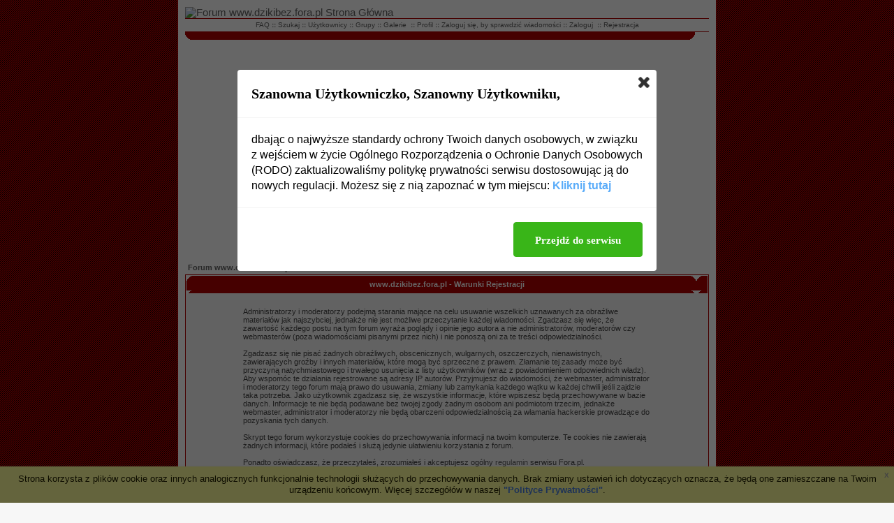

--- FILE ---
content_type: text/html
request_url: http://www.dzikibez.fora.pl/profile.php?mode=register
body_size: 3206
content:
<!DOCTYPE HTML PUBLIC "-//W3C//DTD HTML 4.01 Transitional//EN">
<html dir="ltr">
<head>
<meta http-equiv="Content-Type" content="text/html; charset=iso-8859-2">
<title>Rejestracja - www.dzikibez.fora.pl</title>
<meta name="description" content="Drużyna Najemna Dziki Bez - Forum">
<meta name="robots" content="INDEX,FOLLOW">
<meta name="revisit-after" content="2 days">
<script type="text/javascript" src="//www.fora.pl/content/pl/js/cookies-info.js"></script><script type="text/javascript" src="//code.jquery.com/jquery-1.12.4.min.js"></script><script type="text/javascript" src="//picsrv.fora.pl/cdn/tac-fora/pp-t-a-c.js?v2"></script>
<link rel="stylesheet" href="//picsrv.fora.pl/fora.css" type="text/css">
    			<link rel="stylesheet" href="//picsrv.fora.pl/cdn/tri/trizer-bnr.css" type="text/css">
    			<link rel="stylesheet" href="//picsrv.fora.pl/cdn/tri/assets-trizer/css/style.css">
    			
<link rel="shortcut icon" href="http://www.fora.pl/content/pl/gfx/favicon.ico">
<meta http-equiv="Content-Style-Type" content="text/css">
<link rel="stylesheet" href="http://picsrv.fora.pl/Retred/Retred.css" type="text/css">
</head>
<body bgcolor="#E5E5E5" text="#000000" link="#006699" vlink="#5493B4">

<a name="top"></a>

<table width="750px" cellspacing="0" cellpadding="10" border="0" align="center">
		<tr>
		<td class="bodyline">

	<table align="center" cellspacing="0" cellpadding="0" border="0" width="100%">
	<tr><td> <a href="http://www.dzikibez.fora.pl/"><img src="http://dzikibez.pl/images/bez/BannerDzikiBez.jpg" alt="Forum www.dzikibez.fora.pl Strona Główna" border="0" alt="Forum www.dzikibez.fora.pl Strona Główna"></a>
	</td>
	</tr>
	<tr><td  align="center" class="catLeft">
	<span class="mainmenu"><a href="http://www.dzikibez.fora.pl/faq.php" class="mainmenu">FAQ</a></span><span class="mainmenu"> <b>::</b> <a href="http://www.dzikibez.fora.pl/search.php" class="mainmenu">Szukaj</a> <b>::</b> <a href="http://www.dzikibez.fora.pl/memberlist.php" class="mainmenu">Użytkownicy</a> <b>::</b> <a href="http://www.dzikibez.fora.pl/groupcp.php" class="mainmenu">Grupy</a> <b>::</b> <a href="http://www.dzikibez.fora.pl/viewgallery.php" class="mainmenu">Galerie</a>
						<span class="mainmenu"> <b>::</b> <a href="http://www.dzikibez.fora.pl/profile.php?mode=editprofile" class="mainmenu">Profil</a> <b>::</b> <a href="http://www.dzikibez.fora.pl/privmsg.php?folder=inbox" class="mainmenu">Zaloguj się, by sprawdzić wiadomości</a> <b>::</b> <a href="http://www.dzikibez.fora.pl/login.php" class="mainmenu">Zaloguj</a> </span>
						<b>::</b> <a href="http://www.dzikibez.fora.pl/profile.php?mode=register" class="mainmenu">Rejestracja</a></span>
	</td></tr></table>
	<img src="http://picsrv.fora.pl/Retred/images/cellpic2.gif" border="0">
	<br><br>
	<div align="center"><script async src="//pagead2.googlesyndication.com/pagead/js/adsbygoogle.js"></script>
<!-- op02-Fora.pl_750x300_bill -->
<ins class="adsbygoogle"
style="display:inline-block;width:750px;height:300px"
data-ad-client="ca-pub-5512390705137507"
data-ad-slot="2851809869/4328517749"></ins>
<script>
(adsbygoogle = window.adsbygoogle || []).push({});
</script></div>

<table width="100%" cellspacing="2" cellpadding="2" border="0" align="center">
	<tr>
		<td align="left"><span class="nav"><a class="nav" href="http://www.dzikibez.fora.pl/">Forum www.dzikibez.fora.pl Strona Główna</a></span></td>
	</tr>
</table>

<table class="forumline" width="100%" cellspacing="1" cellpadding="3" border="0">
	<tr>
		<th class="thHead" height="25" valign="middle">www.dzikibez.fora.pl - Warunki Rejestracji</th>
	</tr>
	<tr>
		<td class="row1" align="center"><table width="80%" cellspacing="2" cellpadding="2" border="0" align="center">
			<tr>
				<td><span class="genmed"><br />Administratorzy i moderatorzy podejmą starania mające na celu usuwanie wszelkich uznawanych za obraźliwe materiałów jak najszybciej, jednakże nie jest możliwe przeczytanie każdej wiadomości. Zgadzasz się więc, że zawartość każdego postu na tym forum wyraża poglądy i opinie jego autora a nie administratorów, moderatorów czy webmasterów (poza wiadomościami pisanymi przez nich) i nie ponoszą oni za te treści odpowiedzialności.<br /><br />Zgadzasz się nie pisać żadnych obraźliwych, obscenicznych, wulgarnych, oszczerczych, nienawistnych, zawierających groźby i innych materiałów, które mogą być sprzeczne z prawem. Złamanie tej zasady może być przyczyną natychmiastowego i trwałego usunięcia z listy użytkowników (wraz z powiadomieniem odpowiednich władz). Aby wspomóc te działania rejestrowane są adresy IP autorów. Przyjmujesz do wiadomości, że webmaster, administrator i moderatorzy tego forum mają prawo do usuwania, zmiany lub zamykania każdego wątku w każdej chwili jeśli zajdzie taka potrzeba. Jako użytkownik zgadzasz się, że wszystkie informacje, które wpiszesz będą przechowywane w bazie danych. Informacje te nie będą podawane bez twojej zgody żadnym osobom ani podmiotom trzecim, jednakże webmaster, administrator i moderatorzy nie będą obarczeni odpowiedzialnością za włamania hackerskie prowadzące do pozyskania tych danych.<br /><br />Skrypt tego forum wykorzystuje cookies do przechowywania informacji na twoim komputerze. Te cookies nie zawierają żadnych informacji, które podałeś i służą jedynie ułatwieniu korzystania z forum.<br /><br />Ponadto oświadczasz, że przeczytałeś, zrozumiałeś i akceptujesz ogólny <a href="http://www.fora.pl/?file=byelaw">regulamin</a> serwisu Fora.pl.<br /><br />Klikając odnośnik "Zgadzam się (...)" na dole, zgadzasz się na te warunki.<br /><br /><br /><div align="center"><a href="http://www.dzikibez.fora.pl/profile.php?mode=register&amp;agreed=true" class="genmed">Zgadzam się na te warunki</a><br /><br /><a href="" class="genmed"></a><br /><br /><a href="http://www.dzikibez.fora.pl/" class="genmed">Nie zgadzam się na te warunki</a></div><br /></span></td>
			</tr>
		</table></td>
	</tr>
</table>


<div align="center"><span class="copyright"><br /><br />
<a href="http://www.fora.pl/" target="_blank" class="copyright">fora.pl</a> - załóż własne forum dyskusyjne za darmo<br>
Powered by <a href="http://www.phpbb.com/" target="_phpbb" class="copyright">phpBB</a> (C) 2001, 2005 phpBB Group<br />
Theme Retred created by <a href="http://jwasilewski.org" alt="phpBB styles">JR9</a> for
<a href="http://stylerbb.net" alt="Wizerunek Twojego Forum" rel="nofollow">stylerbb.net</a>
<a href="http://www.programosy.pl/program,bearshare.html" rel="nofollow">Bearshare</a><br /></span></div>
<div align="right"><a href="http://www.fora.pl/?file=byelaw" target="_blank" class="copyright">Regulamin</a></div><div class="f__footer__shortcuts"><span class="shortcuts-title">Na skr&oacute;ty:</span><a href="http://www.dzikibez.fora.pl/mapa-strony,c,3.html" class="shortcuts-link">RÓŻNE</a><a href="http://www.dzikibez.fora.pl/mapa-strony,f,75.html" class="shortcuts-link">Wyprawy minione</a><a href="http://www.dzikibez.fora.pl/mapa-strony,f,13.html" class="shortcuts-link">Midnight</a><a href="http://www.dzikibez.fora.pl/mapa-strony,f,31.html" class="shortcuts-link">Gemini: The Dark Fantasy Role Play</a><a href="http://www.dzikibez.fora.pl/mapa-strony,f,30.html" class="shortcuts-link">Gods in Darkness</a><a href="http://www.dzikibez.fora.pl/mapa-strony,f,77.html" class="shortcuts-link">Informacja</a></div>
		</td>
	</tr>
</table>

<!-- google_ad_section_end -->

        <script>
          (function(i,s,o,g,r,a,m){i['GoogleAnalyticsObject']=r;i[r]=i[r]||function(){
          (i[r].q=i[r].q||[]).push(arguments)},i[r].l=1*new Date();a=s.createElement(o),
          m=s.getElementsByTagName(o)[0];a.async=1;a.src=g;m.parentNode.insertBefore(a,m)
          })(window,document,'script','https://www.google-analytics.com/analytics.js','ga');
        
          ga('create', 'UA-80176154-1', 'auto');
          ga('send', 'pageview');
        
        </script>

<!-- Google tag (gtag.js) -->
<script async src="https://www.googletagmanager.com/gtag/js?id=G-R41PJ607BY"></script>
<script>
window.dataLayer = window.dataLayer || [];

function gtag() {
 dataLayer.push(arguments);
}
gtag('js', new Date());

gtag('config', 'G-R41PJ607BY');
</script>

</body>
</html>



--- FILE ---
content_type: text/html; charset=utf-8
request_url: https://www.google.com/recaptcha/api2/aframe
body_size: 249
content:
<!DOCTYPE HTML><html><head><meta http-equiv="content-type" content="text/html; charset=UTF-8"></head><body><script nonce="CRzBHMuguv5wyJ4vViHchg">/** Anti-fraud and anti-abuse applications only. See google.com/recaptcha */ try{var clients={'sodar':'https://pagead2.googlesyndication.com/pagead/sodar?'};window.addEventListener("message",function(a){try{if(a.source===window.parent){var b=JSON.parse(a.data);var c=clients[b['id']];if(c){var d=document.createElement('img');d.src=c+b['params']+'&rc='+(localStorage.getItem("rc::a")?sessionStorage.getItem("rc::b"):"");window.document.body.appendChild(d);sessionStorage.setItem("rc::e",parseInt(sessionStorage.getItem("rc::e")||0)+1);localStorage.setItem("rc::h",'1769018903439');}}}catch(b){}});window.parent.postMessage("_grecaptcha_ready", "*");}catch(b){}</script></body></html>

--- FILE ---
content_type: text/css
request_url: http://picsrv.fora.pl/Retred/Retred.css
body_size: 2170
content:
 /* General page style. The scroll bar colours only visible in IE5.5+ */
body {
	background-color: #f7f7f7;
	background-image: url(images/bg.gif);
	margin: 0px;
	padding: 0px;
}

/* General font families for common tags */
font,th,td,p { font-family: Verdana, Arial, Helvetica, sans-serif; font-size: 11pt; color:#000000;}
a:link,a:active,a:visited { color : #616161;  text-decoration:none;}
a:hover		{ text-decoration: none; color : #b00000; }
hr	{ height: 0px; border: solid #ffffff 0px; border-top-width: 1px;}


/* This is the border line & background colour round the entire page */
.bodyline	{ background-color: #ffffff; border: 1px #b00000 solid; border-width: 0px 1px 0px 1px;}

/* This is the outline round the main forum tables */
.forumline	{ background-color: #fcfcfc; border: 1px #b00000 solid; }


/* Main table cell colours and backgrounds */
td.row1	{ 
background-color: #f7f7f7;}
td.row2	{ 
background-color: #efefef;}
td.row3	{ 
background-color: #f5f5f5;}
td.row4	{ 
background-color: #f7f7f7; }


/*
  This is for the table cell above the Topics, Post & Last posts on the index.php page
  By default this is the fading out gradiated silver background.
  However, you could replace this with a bitmap specific for each forum
*/
td.rowpic {
		background-color: #ffffff;
		background-repeat: repeat-x;
		background-image: url(images/cellpic1.gif);
}

/* Header cells - the blue and silver gradient backgrounds */
th	{
	color: #ffffff; font-size: 11px; font-weight : bold;
	background-color: #5f91c9; height: 25px;
	background-image: url(images/cellpic3.gif);
}

td.cat,td.catHead,td.catSides,td.catLeft,td.catRight,td.catBottom,th.catLeft {
			background-image: url(images/cellpic1.gif);
			background-color: #ffffff; height: 20px;
			background-repeat: repeat-x;
}


/*
  Setting additional nice inner borders for the main table cells.
  The names indicate which sides the border will be on.
  Don't worry if you don't understand this, just ignore it :-)
*/
td.cat,td.catHead,td.catBottom {
	height: 25px;
	border-width: 0px 0px 0px 0px;
}
th.thHead,th.thSides,th.thTop,th.thLeft,th.thRight,th.thBottom,th.thCornerL,th.thCornerR {
	font-weight: bold;
	font-size: 11px;
	height: 25px; }
td.row3Right,td.spaceRow {
	background-color: #ededed; solid; }

th.thHead,td.catHead { font-size: 11px; border-width: 1px 1px 0px 1px; }
th.thSides,td.catSides,td.spaceRow	 { border-width: 0px 1px 0px 1px; }
th.thRight,td.catRight,td.row3Right	 { border-width: 0px 1px 0px 0px; }
th.thLeft,td.catLeft	  { border-width: 0px 0px 0px 1px; }
th.thBottom,td.catBottom  { border-width: 0px 1px 1px 1px; }
th.thTop	 { border-width: 1px 0px 0px 0px; }
th.thCornerL { border-width: 1px 0px 0px 1px; }
th.thCornerR { border-width: 1px 1px 0px 0px; }


/* The largest text used in the index page title and toptic title etc. */
.maintitle,h1,h2	{
			font-weight: bold; font-size: 20px; font-family: "Trebuchet MS",Verdana, Arial, Helvetica, sans-serif;
			text-decoration: none; line-height : 20%; color : #b00000;
}


/* General text */
.gen { font-size : 11px; }
.genmed { font-size : 11px; }
.gensmall { font-size : 10px; }
.gen,.genmed,.gensmall { color : #444444; }
a.gen,a.genmed,a.gensmall { color: #616161; text-decoration: none; }
a.gen:hover,a.genmed:hover,a.gensmall:hover	{ color: #b00000; text-decoration: none; }


/* The register, login, search etc links at the top of the page */
.mainmenu		{ font-size : 10px; color : #444444 }
a.mainmenu		{ text-decoration: none; color : #616161;  }
a.mainmenu:hover{ text-decoration: none; color : #b00000; }


/* Forum category titles */
.cattitle		{ font-weight: bold; font-size: 11px ; letter-spacing: 1px; color : #444444}
a.cattitle		{ text-decoration: none; color : #616161; }
a.cattitle:hover{ text-decoration: none; color : #b00000; }


/* Forum title: Text and link to the forums used in: index.php */
.forumlink		{ font-weight: bold; font-size: 11px; color : #000000; }
a.forumlink 	{ text-decoration: none; color : #616161; }
a.forumlink:hover{ text-decoration: none; color : #b00000; }


/* Used for the navigation text, (Page 1,2,3 etc) and the navigation bar when in a forum */
.nav			{ font-weight: bold; font-size: 11px; color : #444444;}
a.nav			{ text-decoration: none; color : #616161; }
a.nav:hover		{ text-decoration: none; color : #b00000; }


/* titles for the topics: could specify viewed link colour too */
.topictitle			{ font-size: 11px; color : #000000; }
a.topictitle:link   { text-decoration: none; color : #444444; }
a.topictitle:visited { text-decoration: none; color : #616161; }
a.topictitle:hover	{ text-decoration: none; color : #b00000; }


/* Name of poster in viewmsg.php and viewtopic.php and other places */
.name			{ font-size : 11px; color : #000000;}

/* Location, number of posts, post date etc */
.postdetails		{ font-size : 10px; color : #444444; }


/* The content of the posts (body of text) */
.postbody { font-size : 11px; color: #000000;}
a.postlink:link	{ text-decoration: none; color : #616161 }
a.postlink:visited { text-decoration: none; color : #616161; }
a.postlink:hover { text-decoration: none; color : #b00000}


/* Quote & Code Retreds */
.code {
	font-family: Courier, 'Courier New', sans-serif; font-size: 11px; color: #006600;
	background-color: #FAFAFA; border: #D1D7DC; border-style: solid;
	border-left-width: 1px; border-top-width: 1px; border-right-width: 1px; border-bottom-width: 1px
}

.quote {
	font-family: Verdana, Arial, Helvetica, sans-serif; font-size: 11px; color: #444444; line-height: 125%;
	background-color: #FAFAFA; border: #D1D7DC; border-style: solid;
	border-left-width: 1px; border-top-width: 1px; border-right-width: 1px; border-bottom-width: 1px
}


/* Copyright and bottom info */
.copyright		{ font-size: 10px; font-family: Verdana, Arial, Helvetica, sans-serif; color: #444444; letter-spacing: -1px;}
a.copyright		{ color: #444444; text-decoration: none;}
a.copyright:hover { color: #000000; text-decoration: none;}


/* Form elements */
input,textarea, select {
	color : #000000;
	font: normal 11px Verdana, Arial, Helvetica, sans-serif;
	border-color : #a6a6a6;
	border-width : 1px
}

/* The text input fields background colour */
input.post, textarea.post, select {
	background-color : #ffffff;
}

input { text-indent : 2px; }

/* The buttons used for bbCode styling in message post */
input.button {
	background-color : #ffffff;
	color : #000000;
	font-size: 11px; font-family: Verdana, Arial, Helvetica, sans-serif;
}

/* The main submit button option */
input.mainoption {
	background-color : #ffffff;
	font-weight : bold;
}

/* None-bold submit button */
input.liteoption, input.helpline {
	background-color : #ffffff;
	font-weight : normal;
}

/* This is the line in the posting page which shows the rollover
  help line. This is actually a text box, but if set to be the same
  colour as the background no one will know ;)
*/
.helpline { background-color: #DEE3E7; border-style: none; }


/* Import the fancy styles for IE only (NS4.x doesn't use the @import function) */
@import url("formIE.css");
